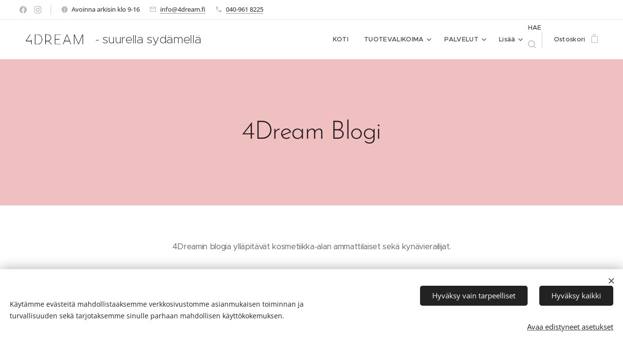

--- FILE ---
content_type: text/css
request_url: https://duyn491kcolsw.cloudfront.net/files/3a/3as/3ash7l.css?ph=602bb1efd7
body_size: 123
content:
:root{--ac-color:#ffccbc;--ac-color-h:14.328358208955251;--ac-color-s:100%;--ac-color-l:86.86274509803921%;--ac-color-rgb:255,204,188;--ac-acs:92;--ac-acl:35;--ac-acd:-15;--ac-basic:#222;--ac-basic-rgb:34,34,34;--ac-basic-h:0;--ac-basic-s:0%;--ac-basic-l:13.333333333333334%}